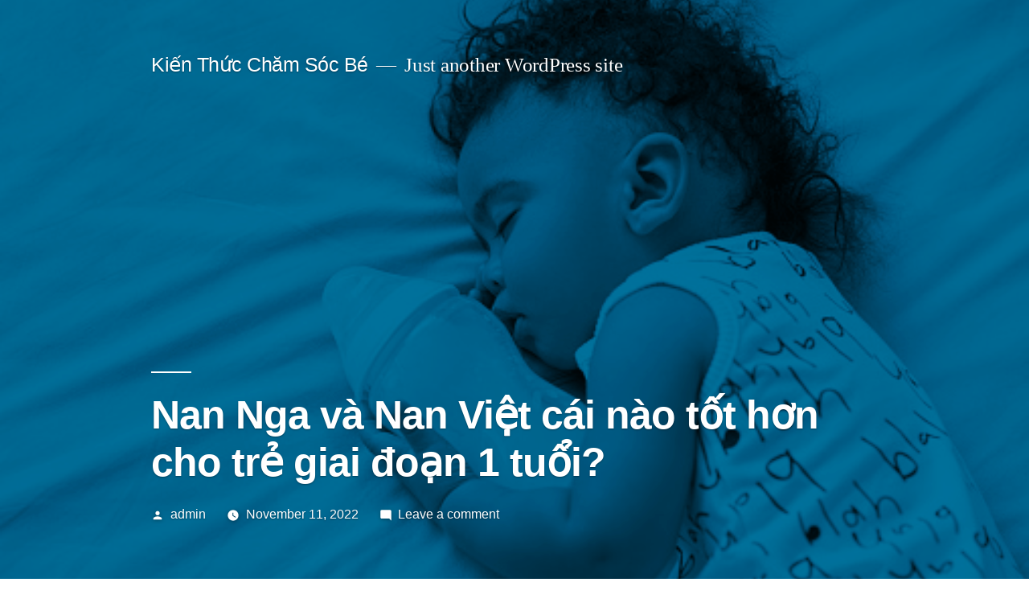

--- FILE ---
content_type: text/html; charset=UTF-8
request_url: https://kienthuchamsocbe.vn/2022/11/11/nan-nga-va-nan-viet-cai-nao-tot-hon-cho-tre-giai-doan-1-tuoi/
body_size: 12320
content:
<!doctype html>
<html lang="en-US">
<head>
	<meta charset="UTF-8" />
	<meta name="viewport" content="width=device-width, initial-scale=1" />
	<link rel="profile" href="https://gmpg.org/xfn/11" />
	<meta name='robots' content='index, follow, max-image-preview:large, max-snippet:-1, max-video-preview:-1' />

	<!-- This site is optimized with the Yoast SEO plugin v19.3 - https://yoast.com/wordpress/plugins/seo/ -->
	<title>Nan Nga và Nan Việt cái nào tốt hơn cho trẻ giai đoạn 1 tuổi? - Kiến Thức Chăm Sóc Bé</title>
	<link rel="canonical" href="https://kienthuchamsocbe.vn/2022/11/11/nan-nga-va-nan-viet-cai-nao-tot-hon-cho-tre-giai-doan-1-tuoi/" />
	<meta property="og:locale" content="en_US" />
	<meta property="og:type" content="article" />
	<meta property="og:title" content="Nan Nga và Nan Việt cái nào tốt hơn cho trẻ giai đoạn 1 tuổi? - Kiến Thức Chăm Sóc Bé" />
	<meta property="og:description" content="1 tuổi là thời điểm bé có nhiều thay đổi kèm theo đó là một chế độ dinh dưỡng phù hợp. Vậy Nan Nga và Nan Việt cái nào tốt hơn cho trẻ 1 tuổi? Tìm hiểu ngay nhé! Dinh dưỡng cần thiết cho trẻ 1 tuổi Sinh con, nuôi con là niềm hạnh phúc &hellip; Continue reading &quot;Nan Nga và Nan Việt cái nào tốt hơn cho trẻ giai đoạn 1 tuổi?&quot;" />
	<meta property="og:url" content="https://kienthuchamsocbe.vn/2022/11/11/nan-nga-va-nan-viet-cai-nao-tot-hon-cho-tre-giai-doan-1-tuoi/" />
	<meta property="og:site_name" content="Kiến Thức Chăm Sóc Bé" />
	<meta property="article:published_time" content="2022-11-11T16:37:19+00:00" />
	<meta property="article:modified_time" content="2022-11-11T16:37:20+00:00" />
	<meta property="og:image" content="https://kienthuchamsocbe.vn/wp-content/uploads/2022/11/istockphoto-1265441348-170667a.jpg" />
	<meta property="og:image:width" content="508" />
	<meta property="og:image:height" content="339" />
	<meta property="og:image:type" content="image/jpeg" />
	<meta name="author" content="admin" />
	<meta name="twitter:card" content="summary_large_image" />
	<meta name="twitter:label1" content="Written by" />
	<meta name="twitter:data1" content="admin" />
	<meta name="twitter:label2" content="Est. reading time" />
	<meta name="twitter:data2" content="4 minutes" />
	<script type="application/ld+json" class="yoast-schema-graph">{"@context":"https://schema.org","@graph":[{"@type":"WebSite","@id":"https://kienthuchamsocbe.vn/#website","url":"https://kienthuchamsocbe.vn/","name":"Kiến Thức Chăm Sóc Bé","description":"Just another WordPress site","potentialAction":[{"@type":"SearchAction","target":{"@type":"EntryPoint","urlTemplate":"https://kienthuchamsocbe.vn/?s={search_term_string}"},"query-input":"required name=search_term_string"}],"inLanguage":"en-US"},{"@type":"ImageObject","inLanguage":"en-US","@id":"https://kienthuchamsocbe.vn/2022/11/11/nan-nga-va-nan-viet-cai-nao-tot-hon-cho-tre-giai-doan-1-tuoi/#primaryimage","url":"https://kienthuchamsocbe.vn/wp-content/uploads/2022/11/istockphoto-1265441348-170667a.jpg","contentUrl":"https://kienthuchamsocbe.vn/wp-content/uploads/2022/11/istockphoto-1265441348-170667a.jpg","width":508,"height":339,"caption":"Shot of an adorable baby boy sleeping with his bottle of milk on the bed at home"},{"@type":"WebPage","@id":"https://kienthuchamsocbe.vn/2022/11/11/nan-nga-va-nan-viet-cai-nao-tot-hon-cho-tre-giai-doan-1-tuoi/","url":"https://kienthuchamsocbe.vn/2022/11/11/nan-nga-va-nan-viet-cai-nao-tot-hon-cho-tre-giai-doan-1-tuoi/","name":"Nan Nga và Nan Việt cái nào tốt hơn cho trẻ giai đoạn 1 tuổi? - Kiến Thức Chăm Sóc Bé","isPartOf":{"@id":"https://kienthuchamsocbe.vn/#website"},"primaryImageOfPage":{"@id":"https://kienthuchamsocbe.vn/2022/11/11/nan-nga-va-nan-viet-cai-nao-tot-hon-cho-tre-giai-doan-1-tuoi/#primaryimage"},"datePublished":"2022-11-11T16:37:19+00:00","dateModified":"2022-11-11T16:37:20+00:00","author":{"@id":"https://kienthuchamsocbe.vn/#/schema/person/2b17cfeb930176a45eba3b7c01e6f881"},"breadcrumb":{"@id":"https://kienthuchamsocbe.vn/2022/11/11/nan-nga-va-nan-viet-cai-nao-tot-hon-cho-tre-giai-doan-1-tuoi/#breadcrumb"},"inLanguage":"en-US","potentialAction":[{"@type":"ReadAction","target":["https://kienthuchamsocbe.vn/2022/11/11/nan-nga-va-nan-viet-cai-nao-tot-hon-cho-tre-giai-doan-1-tuoi/"]}]},{"@type":"BreadcrumbList","@id":"https://kienthuchamsocbe.vn/2022/11/11/nan-nga-va-nan-viet-cai-nao-tot-hon-cho-tre-giai-doan-1-tuoi/#breadcrumb","itemListElement":[{"@type":"ListItem","position":1,"name":"Home","item":"https://kienthuchamsocbe.vn/"},{"@type":"ListItem","position":2,"name":"Nan Nga và Nan Việt cái nào tốt hơn cho trẻ giai đoạn 1 tuổi?"}]},{"@type":"Person","@id":"https://kienthuchamsocbe.vn/#/schema/person/2b17cfeb930176a45eba3b7c01e6f881","name":"admin","image":{"@type":"ImageObject","inLanguage":"en-US","@id":"https://kienthuchamsocbe.vn/#/schema/person/image/","url":"https://secure.gravatar.com/avatar/8b6bd57dc5fac38c3106b909c3b06f08?s=96&d=mm&r=g","contentUrl":"https://secure.gravatar.com/avatar/8b6bd57dc5fac38c3106b909c3b06f08?s=96&d=mm&r=g","caption":"admin"},"sameAs":["https://kienthuchamsocbe.vn"],"url":"https://kienthuchamsocbe.vn/author/fbr71283/"}]}</script>
	<!-- / Yoast SEO plugin. -->


<link rel='dns-prefetch' href='//s.w.org' />
<link rel="alternate" type="application/rss+xml" title="Kiến Thức Chăm Sóc Bé &raquo; Feed" href="https://kienthuchamsocbe.vn/feed/" />
<link rel="alternate" type="application/rss+xml" title="Kiến Thức Chăm Sóc Bé &raquo; Comments Feed" href="https://kienthuchamsocbe.vn/comments/feed/" />
<link rel="alternate" type="application/rss+xml" title="Kiến Thức Chăm Sóc Bé &raquo; Nan Nga và Nan Việt cái nào tốt hơn cho trẻ giai đoạn 1 tuổi? Comments Feed" href="https://kienthuchamsocbe.vn/2022/11/11/nan-nga-va-nan-viet-cai-nao-tot-hon-cho-tre-giai-doan-1-tuoi/feed/" />
<script>
window._wpemojiSettings = {"baseUrl":"https:\/\/s.w.org\/images\/core\/emoji\/14.0.0\/72x72\/","ext":".png","svgUrl":"https:\/\/s.w.org\/images\/core\/emoji\/14.0.0\/svg\/","svgExt":".svg","source":{"concatemoji":"https:\/\/kienthuchamsocbe.vn\/wp-includes\/js\/wp-emoji-release.min.js?ver=6.0.11"}};
/*! This file is auto-generated */
!function(e,a,t){var n,r,o,i=a.createElement("canvas"),p=i.getContext&&i.getContext("2d");function s(e,t){var a=String.fromCharCode,e=(p.clearRect(0,0,i.width,i.height),p.fillText(a.apply(this,e),0,0),i.toDataURL());return p.clearRect(0,0,i.width,i.height),p.fillText(a.apply(this,t),0,0),e===i.toDataURL()}function c(e){var t=a.createElement("script");t.src=e,t.defer=t.type="text/javascript",a.getElementsByTagName("head")[0].appendChild(t)}for(o=Array("flag","emoji"),t.supports={everything:!0,everythingExceptFlag:!0},r=0;r<o.length;r++)t.supports[o[r]]=function(e){if(!p||!p.fillText)return!1;switch(p.textBaseline="top",p.font="600 32px Arial",e){case"flag":return s([127987,65039,8205,9895,65039],[127987,65039,8203,9895,65039])?!1:!s([55356,56826,55356,56819],[55356,56826,8203,55356,56819])&&!s([55356,57332,56128,56423,56128,56418,56128,56421,56128,56430,56128,56423,56128,56447],[55356,57332,8203,56128,56423,8203,56128,56418,8203,56128,56421,8203,56128,56430,8203,56128,56423,8203,56128,56447]);case"emoji":return!s([129777,127995,8205,129778,127999],[129777,127995,8203,129778,127999])}return!1}(o[r]),t.supports.everything=t.supports.everything&&t.supports[o[r]],"flag"!==o[r]&&(t.supports.everythingExceptFlag=t.supports.everythingExceptFlag&&t.supports[o[r]]);t.supports.everythingExceptFlag=t.supports.everythingExceptFlag&&!t.supports.flag,t.DOMReady=!1,t.readyCallback=function(){t.DOMReady=!0},t.supports.everything||(n=function(){t.readyCallback()},a.addEventListener?(a.addEventListener("DOMContentLoaded",n,!1),e.addEventListener("load",n,!1)):(e.attachEvent("onload",n),a.attachEvent("onreadystatechange",function(){"complete"===a.readyState&&t.readyCallback()})),(e=t.source||{}).concatemoji?c(e.concatemoji):e.wpemoji&&e.twemoji&&(c(e.twemoji),c(e.wpemoji)))}(window,document,window._wpemojiSettings);
</script>
<style>
img.wp-smiley,
img.emoji {
	display: inline !important;
	border: none !important;
	box-shadow: none !important;
	height: 1em !important;
	width: 1em !important;
	margin: 0 0.07em !important;
	vertical-align: -0.1em !important;
	background: none !important;
	padding: 0 !important;
}
</style>
	<link rel='stylesheet' id='wp-block-library-css'  href='https://kienthuchamsocbe.vn/wp-includes/css/dist/block-library/style.min.css?ver=6.0.11' media='all' />
<style id='wp-block-library-theme-inline-css'>
.wp-block-audio figcaption{color:#555;font-size:13px;text-align:center}.is-dark-theme .wp-block-audio figcaption{color:hsla(0,0%,100%,.65)}.wp-block-code{border:1px solid #ccc;border-radius:4px;font-family:Menlo,Consolas,monaco,monospace;padding:.8em 1em}.wp-block-embed figcaption{color:#555;font-size:13px;text-align:center}.is-dark-theme .wp-block-embed figcaption{color:hsla(0,0%,100%,.65)}.blocks-gallery-caption{color:#555;font-size:13px;text-align:center}.is-dark-theme .blocks-gallery-caption{color:hsla(0,0%,100%,.65)}.wp-block-image figcaption{color:#555;font-size:13px;text-align:center}.is-dark-theme .wp-block-image figcaption{color:hsla(0,0%,100%,.65)}.wp-block-pullquote{border-top:4px solid;border-bottom:4px solid;margin-bottom:1.75em;color:currentColor}.wp-block-pullquote__citation,.wp-block-pullquote cite,.wp-block-pullquote footer{color:currentColor;text-transform:uppercase;font-size:.8125em;font-style:normal}.wp-block-quote{border-left:.25em solid;margin:0 0 1.75em;padding-left:1em}.wp-block-quote cite,.wp-block-quote footer{color:currentColor;font-size:.8125em;position:relative;font-style:normal}.wp-block-quote.has-text-align-right{border-left:none;border-right:.25em solid;padding-left:0;padding-right:1em}.wp-block-quote.has-text-align-center{border:none;padding-left:0}.wp-block-quote.is-large,.wp-block-quote.is-style-large,.wp-block-quote.is-style-plain{border:none}.wp-block-search .wp-block-search__label{font-weight:700}:where(.wp-block-group.has-background){padding:1.25em 2.375em}.wp-block-separator.has-css-opacity{opacity:.4}.wp-block-separator{border:none;border-bottom:2px solid;margin-left:auto;margin-right:auto}.wp-block-separator.has-alpha-channel-opacity{opacity:1}.wp-block-separator:not(.is-style-wide):not(.is-style-dots){width:100px}.wp-block-separator.has-background:not(.is-style-dots){border-bottom:none;height:1px}.wp-block-separator.has-background:not(.is-style-wide):not(.is-style-dots){height:2px}.wp-block-table thead{border-bottom:3px solid}.wp-block-table tfoot{border-top:3px solid}.wp-block-table td,.wp-block-table th{padding:.5em;border:1px solid;word-break:normal}.wp-block-table figcaption{color:#555;font-size:13px;text-align:center}.is-dark-theme .wp-block-table figcaption{color:hsla(0,0%,100%,.65)}.wp-block-video figcaption{color:#555;font-size:13px;text-align:center}.is-dark-theme .wp-block-video figcaption{color:hsla(0,0%,100%,.65)}.wp-block-template-part.has-background{padding:1.25em 2.375em;margin-top:0;margin-bottom:0}
</style>
<style id='global-styles-inline-css'>
body{--wp--preset--color--black: #000000;--wp--preset--color--cyan-bluish-gray: #abb8c3;--wp--preset--color--white: #FFF;--wp--preset--color--pale-pink: #f78da7;--wp--preset--color--vivid-red: #cf2e2e;--wp--preset--color--luminous-vivid-orange: #ff6900;--wp--preset--color--luminous-vivid-amber: #fcb900;--wp--preset--color--light-green-cyan: #7bdcb5;--wp--preset--color--vivid-green-cyan: #00d084;--wp--preset--color--pale-cyan-blue: #8ed1fc;--wp--preset--color--vivid-cyan-blue: #0693e3;--wp--preset--color--vivid-purple: #9b51e0;--wp--preset--color--primary: #0073a8;--wp--preset--color--secondary: #005075;--wp--preset--color--dark-gray: #111;--wp--preset--color--light-gray: #767676;--wp--preset--gradient--vivid-cyan-blue-to-vivid-purple: linear-gradient(135deg,rgba(6,147,227,1) 0%,rgb(155,81,224) 100%);--wp--preset--gradient--light-green-cyan-to-vivid-green-cyan: linear-gradient(135deg,rgb(122,220,180) 0%,rgb(0,208,130) 100%);--wp--preset--gradient--luminous-vivid-amber-to-luminous-vivid-orange: linear-gradient(135deg,rgba(252,185,0,1) 0%,rgba(255,105,0,1) 100%);--wp--preset--gradient--luminous-vivid-orange-to-vivid-red: linear-gradient(135deg,rgba(255,105,0,1) 0%,rgb(207,46,46) 100%);--wp--preset--gradient--very-light-gray-to-cyan-bluish-gray: linear-gradient(135deg,rgb(238,238,238) 0%,rgb(169,184,195) 100%);--wp--preset--gradient--cool-to-warm-spectrum: linear-gradient(135deg,rgb(74,234,220) 0%,rgb(151,120,209) 20%,rgb(207,42,186) 40%,rgb(238,44,130) 60%,rgb(251,105,98) 80%,rgb(254,248,76) 100%);--wp--preset--gradient--blush-light-purple: linear-gradient(135deg,rgb(255,206,236) 0%,rgb(152,150,240) 100%);--wp--preset--gradient--blush-bordeaux: linear-gradient(135deg,rgb(254,205,165) 0%,rgb(254,45,45) 50%,rgb(107,0,62) 100%);--wp--preset--gradient--luminous-dusk: linear-gradient(135deg,rgb(255,203,112) 0%,rgb(199,81,192) 50%,rgb(65,88,208) 100%);--wp--preset--gradient--pale-ocean: linear-gradient(135deg,rgb(255,245,203) 0%,rgb(182,227,212) 50%,rgb(51,167,181) 100%);--wp--preset--gradient--electric-grass: linear-gradient(135deg,rgb(202,248,128) 0%,rgb(113,206,126) 100%);--wp--preset--gradient--midnight: linear-gradient(135deg,rgb(2,3,129) 0%,rgb(40,116,252) 100%);--wp--preset--duotone--dark-grayscale: url('#wp-duotone-dark-grayscale');--wp--preset--duotone--grayscale: url('#wp-duotone-grayscale');--wp--preset--duotone--purple-yellow: url('#wp-duotone-purple-yellow');--wp--preset--duotone--blue-red: url('#wp-duotone-blue-red');--wp--preset--duotone--midnight: url('#wp-duotone-midnight');--wp--preset--duotone--magenta-yellow: url('#wp-duotone-magenta-yellow');--wp--preset--duotone--purple-green: url('#wp-duotone-purple-green');--wp--preset--duotone--blue-orange: url('#wp-duotone-blue-orange');--wp--preset--font-size--small: 19.5px;--wp--preset--font-size--medium: 20px;--wp--preset--font-size--large: 36.5px;--wp--preset--font-size--x-large: 42px;--wp--preset--font-size--normal: 22px;--wp--preset--font-size--huge: 49.5px;}.has-black-color{color: var(--wp--preset--color--black) !important;}.has-cyan-bluish-gray-color{color: var(--wp--preset--color--cyan-bluish-gray) !important;}.has-white-color{color: var(--wp--preset--color--white) !important;}.has-pale-pink-color{color: var(--wp--preset--color--pale-pink) !important;}.has-vivid-red-color{color: var(--wp--preset--color--vivid-red) !important;}.has-luminous-vivid-orange-color{color: var(--wp--preset--color--luminous-vivid-orange) !important;}.has-luminous-vivid-amber-color{color: var(--wp--preset--color--luminous-vivid-amber) !important;}.has-light-green-cyan-color{color: var(--wp--preset--color--light-green-cyan) !important;}.has-vivid-green-cyan-color{color: var(--wp--preset--color--vivid-green-cyan) !important;}.has-pale-cyan-blue-color{color: var(--wp--preset--color--pale-cyan-blue) !important;}.has-vivid-cyan-blue-color{color: var(--wp--preset--color--vivid-cyan-blue) !important;}.has-vivid-purple-color{color: var(--wp--preset--color--vivid-purple) !important;}.has-black-background-color{background-color: var(--wp--preset--color--black) !important;}.has-cyan-bluish-gray-background-color{background-color: var(--wp--preset--color--cyan-bluish-gray) !important;}.has-white-background-color{background-color: var(--wp--preset--color--white) !important;}.has-pale-pink-background-color{background-color: var(--wp--preset--color--pale-pink) !important;}.has-vivid-red-background-color{background-color: var(--wp--preset--color--vivid-red) !important;}.has-luminous-vivid-orange-background-color{background-color: var(--wp--preset--color--luminous-vivid-orange) !important;}.has-luminous-vivid-amber-background-color{background-color: var(--wp--preset--color--luminous-vivid-amber) !important;}.has-light-green-cyan-background-color{background-color: var(--wp--preset--color--light-green-cyan) !important;}.has-vivid-green-cyan-background-color{background-color: var(--wp--preset--color--vivid-green-cyan) !important;}.has-pale-cyan-blue-background-color{background-color: var(--wp--preset--color--pale-cyan-blue) !important;}.has-vivid-cyan-blue-background-color{background-color: var(--wp--preset--color--vivid-cyan-blue) !important;}.has-vivid-purple-background-color{background-color: var(--wp--preset--color--vivid-purple) !important;}.has-black-border-color{border-color: var(--wp--preset--color--black) !important;}.has-cyan-bluish-gray-border-color{border-color: var(--wp--preset--color--cyan-bluish-gray) !important;}.has-white-border-color{border-color: var(--wp--preset--color--white) !important;}.has-pale-pink-border-color{border-color: var(--wp--preset--color--pale-pink) !important;}.has-vivid-red-border-color{border-color: var(--wp--preset--color--vivid-red) !important;}.has-luminous-vivid-orange-border-color{border-color: var(--wp--preset--color--luminous-vivid-orange) !important;}.has-luminous-vivid-amber-border-color{border-color: var(--wp--preset--color--luminous-vivid-amber) !important;}.has-light-green-cyan-border-color{border-color: var(--wp--preset--color--light-green-cyan) !important;}.has-vivid-green-cyan-border-color{border-color: var(--wp--preset--color--vivid-green-cyan) !important;}.has-pale-cyan-blue-border-color{border-color: var(--wp--preset--color--pale-cyan-blue) !important;}.has-vivid-cyan-blue-border-color{border-color: var(--wp--preset--color--vivid-cyan-blue) !important;}.has-vivid-purple-border-color{border-color: var(--wp--preset--color--vivid-purple) !important;}.has-vivid-cyan-blue-to-vivid-purple-gradient-background{background: var(--wp--preset--gradient--vivid-cyan-blue-to-vivid-purple) !important;}.has-light-green-cyan-to-vivid-green-cyan-gradient-background{background: var(--wp--preset--gradient--light-green-cyan-to-vivid-green-cyan) !important;}.has-luminous-vivid-amber-to-luminous-vivid-orange-gradient-background{background: var(--wp--preset--gradient--luminous-vivid-amber-to-luminous-vivid-orange) !important;}.has-luminous-vivid-orange-to-vivid-red-gradient-background{background: var(--wp--preset--gradient--luminous-vivid-orange-to-vivid-red) !important;}.has-very-light-gray-to-cyan-bluish-gray-gradient-background{background: var(--wp--preset--gradient--very-light-gray-to-cyan-bluish-gray) !important;}.has-cool-to-warm-spectrum-gradient-background{background: var(--wp--preset--gradient--cool-to-warm-spectrum) !important;}.has-blush-light-purple-gradient-background{background: var(--wp--preset--gradient--blush-light-purple) !important;}.has-blush-bordeaux-gradient-background{background: var(--wp--preset--gradient--blush-bordeaux) !important;}.has-luminous-dusk-gradient-background{background: var(--wp--preset--gradient--luminous-dusk) !important;}.has-pale-ocean-gradient-background{background: var(--wp--preset--gradient--pale-ocean) !important;}.has-electric-grass-gradient-background{background: var(--wp--preset--gradient--electric-grass) !important;}.has-midnight-gradient-background{background: var(--wp--preset--gradient--midnight) !important;}.has-small-font-size{font-size: var(--wp--preset--font-size--small) !important;}.has-medium-font-size{font-size: var(--wp--preset--font-size--medium) !important;}.has-large-font-size{font-size: var(--wp--preset--font-size--large) !important;}.has-x-large-font-size{font-size: var(--wp--preset--font-size--x-large) !important;}
</style>
<link rel='stylesheet' id='twentynineteen-style-css'  href='https://kienthuchamsocbe.vn/wp-content/themes/twentynineteen/style.css?ver=2.3' media='all' />
<link rel='stylesheet' id='twentynineteen-print-style-css'  href='https://kienthuchamsocbe.vn/wp-content/themes/twentynineteen/print.css?ver=2.3' media='print' />
<link rel="https://api.w.org/" href="https://kienthuchamsocbe.vn/wp-json/" /><link rel="alternate" type="application/json" href="https://kienthuchamsocbe.vn/wp-json/wp/v2/posts/1962" /><link rel="EditURI" type="application/rsd+xml" title="RSD" href="https://kienthuchamsocbe.vn/xmlrpc.php?rsd" />
<link rel="wlwmanifest" type="application/wlwmanifest+xml" href="https://kienthuchamsocbe.vn/wp-includes/wlwmanifest.xml" /> 
<meta name="generator" content="WordPress 6.0.11" />
<link rel='shortlink' href='https://kienthuchamsocbe.vn/?p=1962' />
<link rel="alternate" type="application/json+oembed" href="https://kienthuchamsocbe.vn/wp-json/oembed/1.0/embed?url=https%3A%2F%2Fkienthuchamsocbe.vn%2F2022%2F11%2F11%2Fnan-nga-va-nan-viet-cai-nao-tot-hon-cho-tre-giai-doan-1-tuoi%2F" />
<link rel="alternate" type="text/xml+oembed" href="https://kienthuchamsocbe.vn/wp-json/oembed/1.0/embed?url=https%3A%2F%2Fkienthuchamsocbe.vn%2F2022%2F11%2F11%2Fnan-nga-va-nan-viet-cai-nao-tot-hon-cho-tre-giai-doan-1-tuoi%2F&#038;format=xml" />
<link rel="pingback" href="https://kienthuchamsocbe.vn/xmlrpc.php"></head>

<body class="post-template-default single single-post postid-1962 single-format-standard wp-embed-responsive singular image-filters-enabled">
<svg xmlns="http://www.w3.org/2000/svg" viewBox="0 0 0 0" width="0" height="0" focusable="false" role="none" style="visibility: hidden; position: absolute; left: -9999px; overflow: hidden;" ><defs><filter id="wp-duotone-dark-grayscale"><feColorMatrix color-interpolation-filters="sRGB" type="matrix" values=" .299 .587 .114 0 0 .299 .587 .114 0 0 .299 .587 .114 0 0 .299 .587 .114 0 0 " /><feComponentTransfer color-interpolation-filters="sRGB" ><feFuncR type="table" tableValues="0 0.49803921568627" /><feFuncG type="table" tableValues="0 0.49803921568627" /><feFuncB type="table" tableValues="0 0.49803921568627" /><feFuncA type="table" tableValues="1 1" /></feComponentTransfer><feComposite in2="SourceGraphic" operator="in" /></filter></defs></svg><svg xmlns="http://www.w3.org/2000/svg" viewBox="0 0 0 0" width="0" height="0" focusable="false" role="none" style="visibility: hidden; position: absolute; left: -9999px; overflow: hidden;" ><defs><filter id="wp-duotone-grayscale"><feColorMatrix color-interpolation-filters="sRGB" type="matrix" values=" .299 .587 .114 0 0 .299 .587 .114 0 0 .299 .587 .114 0 0 .299 .587 .114 0 0 " /><feComponentTransfer color-interpolation-filters="sRGB" ><feFuncR type="table" tableValues="0 1" /><feFuncG type="table" tableValues="0 1" /><feFuncB type="table" tableValues="0 1" /><feFuncA type="table" tableValues="1 1" /></feComponentTransfer><feComposite in2="SourceGraphic" operator="in" /></filter></defs></svg><svg xmlns="http://www.w3.org/2000/svg" viewBox="0 0 0 0" width="0" height="0" focusable="false" role="none" style="visibility: hidden; position: absolute; left: -9999px; overflow: hidden;" ><defs><filter id="wp-duotone-purple-yellow"><feColorMatrix color-interpolation-filters="sRGB" type="matrix" values=" .299 .587 .114 0 0 .299 .587 .114 0 0 .299 .587 .114 0 0 .299 .587 .114 0 0 " /><feComponentTransfer color-interpolation-filters="sRGB" ><feFuncR type="table" tableValues="0.54901960784314 0.98823529411765" /><feFuncG type="table" tableValues="0 1" /><feFuncB type="table" tableValues="0.71764705882353 0.25490196078431" /><feFuncA type="table" tableValues="1 1" /></feComponentTransfer><feComposite in2="SourceGraphic" operator="in" /></filter></defs></svg><svg xmlns="http://www.w3.org/2000/svg" viewBox="0 0 0 0" width="0" height="0" focusable="false" role="none" style="visibility: hidden; position: absolute; left: -9999px; overflow: hidden;" ><defs><filter id="wp-duotone-blue-red"><feColorMatrix color-interpolation-filters="sRGB" type="matrix" values=" .299 .587 .114 0 0 .299 .587 .114 0 0 .299 .587 .114 0 0 .299 .587 .114 0 0 " /><feComponentTransfer color-interpolation-filters="sRGB" ><feFuncR type="table" tableValues="0 1" /><feFuncG type="table" tableValues="0 0.27843137254902" /><feFuncB type="table" tableValues="0.5921568627451 0.27843137254902" /><feFuncA type="table" tableValues="1 1" /></feComponentTransfer><feComposite in2="SourceGraphic" operator="in" /></filter></defs></svg><svg xmlns="http://www.w3.org/2000/svg" viewBox="0 0 0 0" width="0" height="0" focusable="false" role="none" style="visibility: hidden; position: absolute; left: -9999px; overflow: hidden;" ><defs><filter id="wp-duotone-midnight"><feColorMatrix color-interpolation-filters="sRGB" type="matrix" values=" .299 .587 .114 0 0 .299 .587 .114 0 0 .299 .587 .114 0 0 .299 .587 .114 0 0 " /><feComponentTransfer color-interpolation-filters="sRGB" ><feFuncR type="table" tableValues="0 0" /><feFuncG type="table" tableValues="0 0.64705882352941" /><feFuncB type="table" tableValues="0 1" /><feFuncA type="table" tableValues="1 1" /></feComponentTransfer><feComposite in2="SourceGraphic" operator="in" /></filter></defs></svg><svg xmlns="http://www.w3.org/2000/svg" viewBox="0 0 0 0" width="0" height="0" focusable="false" role="none" style="visibility: hidden; position: absolute; left: -9999px; overflow: hidden;" ><defs><filter id="wp-duotone-magenta-yellow"><feColorMatrix color-interpolation-filters="sRGB" type="matrix" values=" .299 .587 .114 0 0 .299 .587 .114 0 0 .299 .587 .114 0 0 .299 .587 .114 0 0 " /><feComponentTransfer color-interpolation-filters="sRGB" ><feFuncR type="table" tableValues="0.78039215686275 1" /><feFuncG type="table" tableValues="0 0.94901960784314" /><feFuncB type="table" tableValues="0.35294117647059 0.47058823529412" /><feFuncA type="table" tableValues="1 1" /></feComponentTransfer><feComposite in2="SourceGraphic" operator="in" /></filter></defs></svg><svg xmlns="http://www.w3.org/2000/svg" viewBox="0 0 0 0" width="0" height="0" focusable="false" role="none" style="visibility: hidden; position: absolute; left: -9999px; overflow: hidden;" ><defs><filter id="wp-duotone-purple-green"><feColorMatrix color-interpolation-filters="sRGB" type="matrix" values=" .299 .587 .114 0 0 .299 .587 .114 0 0 .299 .587 .114 0 0 .299 .587 .114 0 0 " /><feComponentTransfer color-interpolation-filters="sRGB" ><feFuncR type="table" tableValues="0.65098039215686 0.40392156862745" /><feFuncG type="table" tableValues="0 1" /><feFuncB type="table" tableValues="0.44705882352941 0.4" /><feFuncA type="table" tableValues="1 1" /></feComponentTransfer><feComposite in2="SourceGraphic" operator="in" /></filter></defs></svg><svg xmlns="http://www.w3.org/2000/svg" viewBox="0 0 0 0" width="0" height="0" focusable="false" role="none" style="visibility: hidden; position: absolute; left: -9999px; overflow: hidden;" ><defs><filter id="wp-duotone-blue-orange"><feColorMatrix color-interpolation-filters="sRGB" type="matrix" values=" .299 .587 .114 0 0 .299 .587 .114 0 0 .299 .587 .114 0 0 .299 .587 .114 0 0 " /><feComponentTransfer color-interpolation-filters="sRGB" ><feFuncR type="table" tableValues="0.098039215686275 1" /><feFuncG type="table" tableValues="0 0.66274509803922" /><feFuncB type="table" tableValues="0.84705882352941 0.41960784313725" /><feFuncA type="table" tableValues="1 1" /></feComponentTransfer><feComposite in2="SourceGraphic" operator="in" /></filter></defs></svg><div id="page" class="site">
	<a class="skip-link screen-reader-text" href="#content">Skip to content</a>

		<header id="masthead" class="site-header featured-image">

			<div class="site-branding-container">
				<div class="site-branding">

								<p class="site-title"><a href="https://kienthuchamsocbe.vn/" rel="home">Kiến Thức Chăm Sóc Bé</a></p>
			
				<p class="site-description">
				Just another WordPress site			</p>
			</div><!-- .site-branding -->
			</div><!-- .site-branding-container -->

							<div class="site-featured-image">
					
			<figure class="post-thumbnail">
				<img width="508" height="339" src="https://kienthuchamsocbe.vn/wp-content/uploads/2022/11/istockphoto-1265441348-170667a.jpg" class="attachment-post-thumbnail size-post-thumbnail wp-post-image" alt="Nan Nga và Nan Việt cái nào tốt hơn cho trẻ giai đoạn 1 tuổi?" loading="lazy" srcset="https://kienthuchamsocbe.vn/wp-content/uploads/2022/11/istockphoto-1265441348-170667a.jpg 508w, https://kienthuchamsocbe.vn/wp-content/uploads/2022/11/istockphoto-1265441348-170667a-300x200.jpg 300w" sizes="(max-width: 508px) 100vw, 508px" />			</figure><!-- .post-thumbnail -->

								<div class="entry-header">
						
<h1 class="entry-title">Nan Nga và Nan Việt cái nào tốt hơn cho trẻ giai đoạn 1 tuổi?</h1>
<div class="entry-meta">
	<span class="byline"><svg class="svg-icon" width="16" height="16" aria-hidden="true" role="img" focusable="false" viewBox="0 0 24 24" version="1.1" xmlns="http://www.w3.org/2000/svg" xmlns:xlink="http://www.w3.org/1999/xlink"><path d="M12 12c2.21 0 4-1.79 4-4s-1.79-4-4-4-4 1.79-4 4 1.79 4 4 4zm0 2c-2.67 0-8 1.34-8 4v2h16v-2c0-2.66-5.33-4-8-4z"></path><path d="M0 0h24v24H0z" fill="none"></path></svg><span class="screen-reader-text">Posted by</span><span class="author vcard"><a class="url fn n" href="https://kienthuchamsocbe.vn/author/fbr71283/">admin</a></span></span>	<span class="posted-on"><svg class="svg-icon" width="16" height="16" aria-hidden="true" role="img" focusable="false" xmlns="http://www.w3.org/2000/svg" viewBox="0 0 24 24"><defs><path id="a" d="M0 0h24v24H0V0z"></path></defs><clipPath id="b"><use xlink:href="#a" overflow="visible"></use></clipPath><path clip-path="url(#b)" d="M12 2C6.5 2 2 6.5 2 12s4.5 10 10 10 10-4.5 10-10S17.5 2 12 2zm4.2 14.2L11 13V7h1.5v5.2l4.5 2.7-.8 1.3z"></path></svg><a href="https://kienthuchamsocbe.vn/2022/11/11/nan-nga-va-nan-viet-cai-nao-tot-hon-cho-tre-giai-doan-1-tuoi/" rel="bookmark"><time class="entry-date published" datetime="2022-11-11T23:37:19+07:00">November 11, 2022</time><time class="updated" datetime="2022-11-11T23:37:20+07:00">November 11, 2022</time></a></span>	<span class="comment-count">
				<span class="comments-link"><svg class="svg-icon" width="16" height="16" aria-hidden="true" role="img" focusable="false" viewBox="0 0 24 24" version="1.1" xmlns="http://www.w3.org/2000/svg" xmlns:xlink="http://www.w3.org/1999/xlink"><path d="M21.99 4c0-1.1-.89-2-1.99-2H4c-1.1 0-2 .9-2 2v12c0 1.1.9 2 2 2h14l4 4-.01-18z"></path><path d="M0 0h24v24H0z" fill="none"></path></svg><a href="https://kienthuchamsocbe.vn/2022/11/11/nan-nga-va-nan-viet-cai-nao-tot-hon-cho-tre-giai-doan-1-tuoi/#respond">Leave a comment<span class="screen-reader-text"> on Nan Nga và Nan Việt cái nào tốt hơn cho trẻ giai đoạn 1 tuổi?</span></a></span>	</span>
	</div><!-- .entry-meta -->
					</div><!-- .entry-header -->
									</div>
					</header><!-- #masthead -->

	<div id="content" class="site-content">

	<div id="primary" class="content-area">
		<main id="main" class="site-main">

			
<article id="post-1962" class="post-1962 post type-post status-publish format-standard has-post-thumbnail hentry category-nan-nga-va-nan-viet-cai-nao-tot-hon tag-nan-nga-hay-nan-viet-tot-hon tag-nan-nga-khac-nan-viet-nhu-the-nao tag-nan-nga-va-nan-viet-cai-nao-tot-hon tag-nan-nga-va-viet tag-sua-nan-nga entry">
	
	<div class="entry-content">
		
<p><em>1 tuổi là thời điểm bé có nhiều thay đổi kèm theo đó là một chế độ dinh dưỡng phù hợp. Vậy <a href="http://medayroi.com/sua-nan-viet-nan-nga/">Nan Nga và Nan Việt cái nào tốt hơn</a> cho trẻ 1 tuổi? Tìm hiểu ngay nhé!</em></p>



<h2><strong>Dinh dưỡng cần thiết cho trẻ 1 tuổi</strong></h2>



<p>Sinh con, nuôi con là niềm hạnh phúc lớn lao, đi kèm đó là biết bao nhiêu khó khăn, vất vả. Đặc biệt, trong những năm đầu đời của trẻ, ưu tiên hàng đầu của mỗi bậc phụ huynh chính là chăm sóc trẻ một cách tốt nhất. Để phát triển toàn diện cho trẻ về cả thể chất và tinh thần, chế độ ăn cho bé 1 tuổi đóng vai trò vô cùng quan trọng. Con trẻ trở nên khỏe mạnh hơn với chế độ dinh dưỡng hợp lý.</p>



<p>Nền dinh dưỡng được cung cấp trong giai đoạn nhạy cảm từ 1-2 tuổi là yếu tố ảnh hưởng đến sự phát triển của trẻ. Ở giai đoạn trẻ được 1 tuổi, sữa vẫn là thức ăn chủ yếu dành cho trẻ. Tổng lượng sữa và nước trung bình mỗi ngày khoảng 100 đến 150 ml cho mỗi kilogram cân nặng. Theo các chuyên gia, chế độ dinh dưỡng cho trẻ 1 tuổi tốt nhất gồm 3 bữa chính, xen kẽ vào 3 – 4 cữ bú sữa mẹ. Bên cạnh đó, có thể tập cho trẻ ăn các thức ăn mềm như bún, phở, mì, nui ngoài những thức ăn quen thuộc như cháo, bột.</p>



<p>Bố mẹ chú ý trong chế độ dinh dưỡng cho trẻ 1 tuổi là cung cấp thêm trái cây, rau củ quả xay nhuyễn, dễ tiêu. Các loại thực phẩm mềm như tôm, thịt gà luộc mềm để trẻ có thể cắn và nhai. Sữa mẹ, sữa tươi cùng các chế phẩm từ sữa như phô mai rất quan trọng cho sự phát triển của trẻ 1 tuổi. Mẹ nên tập cho bé nhai rau củ trong bữa cơm gia đình vào những bữa ăn. Bên cạnh đó, để đảm bảo dinh dưỡng cho trẻ, mẹ cần đa dạng nguồn thực phẩm, thay đổi món thường xuyên, không nên lạm dụng nước hầm xương vì ăn cái sẽ tốt hơn khi chỉ uống nước.</p>


<div class="wp-block-image">
<figure class="aligncenter size-full"><img width="508" height="339" src="https://kienthuchamsocbe.vn/wp-content/uploads/2022/11/istockphoto-1265441348-170667a.jpg" alt="Nan Nga và Nan Việt cái nào tốt hơn cho trẻ giai đoạn 1 tuổi?" class="wp-image-1963" srcset="https://kienthuchamsocbe.vn/wp-content/uploads/2022/11/istockphoto-1265441348-170667a.jpg 508w, https://kienthuchamsocbe.vn/wp-content/uploads/2022/11/istockphoto-1265441348-170667a-300x200.jpg 300w" sizes="(max-width: 508px) 100vw, 508px" /></figure></div>


<h2><strong>Nan Nga hay Nan Việt tốt hơn cho bé sử dụng?</strong></h2>



<p>Như vậy bên cạnh tập cho con quen dần với các dạng thức trong quá trình ăn dặm, mẹ vẫn nên tiếp tục duy trì cho con uống sữa, có thể là sữa mẹ hoặc sữa công thức. Giữa rất nhiều loại sữa công thức đang được bày bán trên thị trường, nổi bật trong số đó có thể kể đến dòng sữa Nan Nga và sữa Nan Việt của nhà Nestle. Vì sao các mẹ lại yêu thích dòng sữa này nhiều như vậy? Giữa hai dòng sữa thì <a href="http://medayroi.com/sua-nan-viet-nan-nga/">Nan Nga hay Nan Việt tốt hơn</a>, <a href="http://medayroi.com/sua-nan-viet-nan-nga/">Nan Nga khác Nan Việt như thế nào</a>? Để giải đáp các thắc mắc trên, cùng lướt qua một số đặc điểm của hai dòng sữa này nhé.</p>



<p><strong>&#8211; Nơi sản xuất:</strong> Sữa Nan Nga được sản xuất tại Nestle Thụy Sỹ và được phân phối tại thị trường Nga còn sữa Nan Việt số 1 được sản xuất tại Nestle Hà Lan, số 2 được sản xuất tại Thuỷ Sỹ còn số 3 và số 4 được sản xuất tại Philippines và được phân phối tại thị trường Việt Nam.</p>



<p><strong>&#8211; Bao bì sản phẩm:</strong> Nan Nga in hoàn toàn bằng chữ tiếng Nga, Nan Việt là chữ tiếng Việt. Ngoài ra, dưới đấy lon in hạn sử dụng trên lon <a href="http://medayroi.com/sua-nan-viet-nan-nga/">sữa Nan Nga</a> thì nền màu xanh còn Nan Việt là nền nguyên bản hộp thiếc.</p>



<p><strong>&#8211; Thành phần dinh dưỡng:</strong> Cả 2 loại đều có điểm chung là sữa mát, rất tốt cho hệ tiêu hóa của bé, hỗ trợ cho hệ miễn dịch giúp bé tăng trưởng tốt. Sữa có mùi vị và công thức giống với sữa mẹ nên trẻ rất thích ngay từ lần dùng đầu tiên.</p>



<p>Như vậy Nan Nga và Việt chủ yếu chỉ khác nhau ở bao bì sản phẩm cũng như nơi sản xuất và phân phối. Phần quan trọng nhất là thành phần dinh dưỡng thì hai dòng sữa này tương đương nhau, chính vì thế công dụng mà sữa Nan Nga và Nan Việt mang lại cho trẻ là tương đương và tốt như nhau. Mẹ có thể hoàn toàn yên tâm chọn mua dòng <a href="http://medayroi.com/sua-nan-viet-nan-nga/">Nan Nga và Việt</a> cho bé nhà mình mà không cần phải lo lắng nhiều về chất lượng đâu nhé!</p>
	</div><!-- .entry-content -->

	<footer class="entry-footer">
		<span class="byline"><svg class="svg-icon" width="16" height="16" aria-hidden="true" role="img" focusable="false" viewBox="0 0 24 24" version="1.1" xmlns="http://www.w3.org/2000/svg" xmlns:xlink="http://www.w3.org/1999/xlink"><path d="M12 12c2.21 0 4-1.79 4-4s-1.79-4-4-4-4 1.79-4 4 1.79 4 4 4zm0 2c-2.67 0-8 1.34-8 4v2h16v-2c0-2.66-5.33-4-8-4z"></path><path d="M0 0h24v24H0z" fill="none"></path></svg><span class="screen-reader-text">Posted by</span><span class="author vcard"><a class="url fn n" href="https://kienthuchamsocbe.vn/author/fbr71283/">admin</a></span></span><span class="posted-on"><svg class="svg-icon" width="16" height="16" aria-hidden="true" role="img" focusable="false" xmlns="http://www.w3.org/2000/svg" viewBox="0 0 24 24"><defs><path id="a" d="M0 0h24v24H0V0z"></path></defs><clipPath id="b"><use xlink:href="#a" overflow="visible"></use></clipPath><path clip-path="url(#b)" d="M12 2C6.5 2 2 6.5 2 12s4.5 10 10 10 10-4.5 10-10S17.5 2 12 2zm4.2 14.2L11 13V7h1.5v5.2l4.5 2.7-.8 1.3z"></path></svg><a href="https://kienthuchamsocbe.vn/2022/11/11/nan-nga-va-nan-viet-cai-nao-tot-hon-cho-tre-giai-doan-1-tuoi/" rel="bookmark"><time class="entry-date published" datetime="2022-11-11T23:37:19+07:00">November 11, 2022</time><time class="updated" datetime="2022-11-11T23:37:20+07:00">November 11, 2022</time></a></span><span class="cat-links"><svg class="svg-icon" width="16" height="16" aria-hidden="true" role="img" focusable="false" xmlns="http://www.w3.org/2000/svg" viewBox="0 0 24 24"><path d="M10 4H4c-1.1 0-1.99.9-1.99 2L2 18c0 1.1.9 2 2 2h16c1.1 0 2-.9 2-2V8c0-1.1-.9-2-2-2h-8l-2-2z"></path><path d="M0 0h24v24H0z" fill="none"></path></svg><span class="screen-reader-text">Posted in</span><a href="https://kienthuchamsocbe.vn/category/nan-nga-va-nan-viet-cai-nao-tot-hon/" rel="category tag">nan nga và nan việt cái nào tốt hơn</a></span><span class="tags-links"><svg class="svg-icon" width="16" height="16" aria-hidden="true" role="img" focusable="false" xmlns="http://www.w3.org/2000/svg" viewBox="0 0 24 24"><path d="M21.41 11.58l-9-9C12.05 2.22 11.55 2 11 2H4c-1.1 0-2 .9-2 2v7c0 .55.22 1.05.59 1.42l9 9c.36.36.86.58 1.41.58.55 0 1.05-.22 1.41-.59l7-7c.37-.36.59-.86.59-1.41 0-.55-.23-1.06-.59-1.42zM5.5 7C4.67 7 4 6.33 4 5.5S4.67 4 5.5 4 7 4.67 7 5.5 6.33 7 5.5 7z"></path><path d="M0 0h24v24H0z" fill="none"></path></svg><span class="screen-reader-text">Tags: </span><a href="https://kienthuchamsocbe.vn/tag/nan-nga-hay-nan-viet-tot-hon/" rel="tag">nan nga hay nan việt tốt hơn</a>, <a href="https://kienthuchamsocbe.vn/tag/nan-nga-khac-nan-viet-nhu-the-nao/" rel="tag">nan nga khác nan việt như thế nào</a>, <a href="https://kienthuchamsocbe.vn/tag/nan-nga-va-nan-viet-cai-nao-tot-hon/" rel="tag">nan nga và nan việt cái nào tốt hơn</a>, <a href="https://kienthuchamsocbe.vn/tag/nan-nga-va-viet/" rel="tag">nan nga và việt</a>, <a href="https://kienthuchamsocbe.vn/tag/sua-nan-nga/" rel="tag">sữa nan nga</a></span>	</footer><!-- .entry-footer -->

				
</article><!-- #post-1962 -->

	<nav class="navigation post-navigation" aria-label="Posts">
		<h2 class="screen-reader-text">Post navigation</h2>
		<div class="nav-links"><div class="nav-previous"><a href="https://kienthuchamsocbe.vn/2022/11/11/nan-nga-khac-nan-viet-nhu-the-nao-nau-chao-ca-hoi-cho-be-an-dam/" rel="prev"><span class="meta-nav" aria-hidden="true">Previous Post</span> <span class="screen-reader-text">Previous post:</span> <br/><span class="post-title">Nan Nga khác Nan Việt như thế nào? Nấu cháo cá hồi cho bé ăn dặm</span></a></div><div class="nav-next"><a href="https://kienthuchamsocbe.vn/2022/11/11/nan-nga-va-nan-viet-cai-nao-tot-hon-cho-tre-so-sinh/" rel="next"><span class="meta-nav" aria-hidden="true">Next Post</span> <span class="screen-reader-text">Next post:</span> <br/><span class="post-title">Nan Nga và Nan Việt cái nào tốt hơn cho trẻ sơ sinh?</span></a></div></div>
	</nav>
<div id="comments" class="comments-area">
	<div class="comments-title-wrap no-responses">
		<h2 class="comments-title">
		Leave a comment		</h2><!-- .comments-title -->
			</div><!-- .comments-title-wrap -->
		<div id="respond" class="comment-respond">
		<h3 id="reply-title" class="comment-reply-title"> <small><a rel="nofollow" id="cancel-comment-reply-link" href="/2022/11/11/nan-nga-va-nan-viet-cai-nao-tot-hon-cho-tre-giai-doan-1-tuoi/#respond" style="display:none;">Cancel reply</a></small></h3><form action="https://kienthuchamsocbe.vn/wp-comments-post.php" method="post" id="commentform" class="comment-form" novalidate><p class="comment-notes"><span id="email-notes">Your email address will not be published.</span> <span class="required-field-message" aria-hidden="true">Required fields are marked <span class="required" aria-hidden="true">*</span></span></p><p class="comment-form-comment"><label for="comment">Comment <span class="required" aria-hidden="true">*</span></label> <textarea id="comment" name="comment" cols="45" rows="5" maxlength="65525" required></textarea></p><p class="comment-form-author"><label for="author">Name <span class="required" aria-hidden="true">*</span></label> <input id="author" name="author" type="text" value="" size="30" maxlength="245" required /></p>
<p class="comment-form-email"><label for="email">Email <span class="required" aria-hidden="true">*</span></label> <input id="email" name="email" type="email" value="" size="30" maxlength="100" aria-describedby="email-notes" required /></p>
<p class="comment-form-url"><label for="url">Website</label> <input id="url" name="url" type="url" value="" size="30" maxlength="200" /></p>
<p class="comment-form-cookies-consent"><input id="wp-comment-cookies-consent" name="wp-comment-cookies-consent" type="checkbox" value="yes" /> <label for="wp-comment-cookies-consent">Save my name, email, and website in this browser for the next time I comment.</label></p>
<p class="form-submit"><input name="submit" type="submit" id="submit" class="submit" value="Post Comment" /> <input type='hidden' name='comment_post_ID' value='1962' id='comment_post_ID' />
<input type='hidden' name='comment_parent' id='comment_parent' value='0' />
</p></form>	</div><!-- #respond -->
	</div><!-- #comments -->

		</main><!-- #main -->
	</div><!-- #primary -->


	</div><!-- #content -->

	<footer id="colophon" class="site-footer">
		
	<aside class="widget-area" aria-label="Footer">
							<div class="widget-column footer-widget-1">
					<section id="block-2" class="widget widget_block widget_search"><form role="search" method="get" action="https://kienthuchamsocbe.vn/" class="wp-block-search__button-outside wp-block-search__text-button wp-block-search"><label for="wp-block-search__input-1" class="wp-block-search__label">Search</label><div class="wp-block-search__inside-wrapper " ><input type="search" id="wp-block-search__input-1" class="wp-block-search__input " name="s" value="" placeholder=""  required /><button type="submit" class="wp-block-search__button  "  >Search</button></div></form></section><section id="block-3" class="widget widget_block"><div class="wp-container-1 wp-block-group"><div class="wp-block-group__inner-container"><h2>Recent Posts</h2><ul class="wp-block-latest-posts__list wp-block-latest-posts"><li><a class="wp-block-latest-posts__post-title" href="https://kienthuchamsocbe.vn/2022/12/31/doi-net-ve-sua-nan-organic-danh-cho-tre-nho/">Đôi nét về sữa nan organic dành cho trẻ nhỏ</a></li>
<li><a class="wp-block-latest-posts__post-title" href="https://kienthuchamsocbe.vn/2022/12/31/ly-do-con-khong-uong-sua-nan-supreme-1-la-gi/">Lý Do Con Không Uống Sữa Nan Supreme 1 Là Gì?</a></li>
<li><a class="wp-block-latest-posts__post-title" href="https://kienthuchamsocbe.vn/2022/12/31/luu-y-nhung-quan-niem-an-dam-sai-lam-cung-banh-gerber/">Lưu Ý Những Quan Niệm Ăn Dặm Sai Lầm Cùng Bánh Gerber</a></li>
<li><a class="wp-block-latest-posts__post-title" href="https://kienthuchamsocbe.vn/2022/12/31/sua-nan-infinipro-a2-so-1-xay-dung-nen-tang-vung-chac-cho-be/">Sữa Nan InfiniPro A2 số 1 xây dựng nền tảng vững chắc cho bé</a></li>
<li><a class="wp-block-latest-posts__post-title" href="https://kienthuchamsocbe.vn/2022/12/31/vang-sua-nestle-ptit-brasse-co-cong-dung-nhu-the-nao/">Váng sữa Nestle Ptit Brasse có công dụng như thế nào?</a></li>
</ul></div></div></section><section id="block-4" class="widget widget_block"><div class="wp-container-2 wp-block-group"><div class="wp-block-group__inner-container"><h2>Recent Comments</h2><ol class="wp-block-latest-comments"><li class="wp-block-latest-comments__comment"><article><footer class="wp-block-latest-comments__comment-meta"><a class="wp-block-latest-comments__comment-author" href="https://wordpress.org/">A WordPress Commenter</a> on <a class="wp-block-latest-comments__comment-link" href="https://kienthuchamsocbe.vn/2022/07/22/hello-world/#comment-1">Hello world!</a></footer></article></li></ol></div></div></section><section id="block-5" class="widget widget_block"><div class="wp-container-3 wp-block-group"><div class="wp-block-group__inner-container"><h2>Archives</h2><ul class=" wp-block-archives-list wp-block-archives">	<li><a href='https://kienthuchamsocbe.vn/2022/12/'>December 2022</a></li>
	<li><a href='https://kienthuchamsocbe.vn/2022/11/'>November 2022</a></li>
	<li><a href='https://kienthuchamsocbe.vn/2022/10/'>October 2022</a></li>
	<li><a href='https://kienthuchamsocbe.vn/2022/09/'>September 2022</a></li>
	<li><a href='https://kienthuchamsocbe.vn/2022/08/'>August 2022</a></li>
	<li><a href='https://kienthuchamsocbe.vn/2022/07/'>July 2022</a></li>
</ul></div></div></section><section id="block-6" class="widget widget_block"><div class="wp-container-4 wp-block-group"><div class="wp-block-group__inner-container"><h2>Categories</h2><ul class="wp-block-categories-list wp-block-categories">	<li class="cat-item cat-item-111"><a href="https://kienthuchamsocbe.vn/category/banh-an-dam-gerber/">bánh ăn dặm gerber</a>
</li>
	<li class="cat-item cat-item-202"><a href="https://kienthuchamsocbe.vn/category/banh-gerber-3/">Banh gerber</a>
</li>
	<li class="cat-item cat-item-84"><a href="https://kienthuchamsocbe.vn/category/banh-gerber/">bánh gerber</a>
</li>
	<li class="cat-item cat-item-56"><a href="https://kienthuchamsocbe.vn/category/bot-an-dam-cerelac/">bột ăn dặm cerelac</a>
</li>
	<li class="cat-item cat-item-156"><a href="https://kienthuchamsocbe.vn/category/bot-an-dam-ngot/">bột ăn dặm ngọt</a>
</li>
	<li class="cat-item cat-item-169"><a href="https://kienthuchamsocbe.vn/category/bot-man-an-dam/">bột mặn ăn dặm</a>
</li>
	<li class="cat-item cat-item-177"><a href="https://kienthuchamsocbe.vn/category/bot-ngot-cho-be-an-dam/">bột ngọt cho bé ăn dặm</a>
</li>
	<li class="cat-item cat-item-125"><a href="https://kienthuchamsocbe.vn/category/cach-pha-sua-nan/">cách pha sữa nan</a>
</li>
	<li class="cat-item cat-item-174"><a href="https://kienthuchamsocbe.vn/category/dam-a2/">đạm a2</a>
</li>
	<li class="cat-item cat-item-203"><a href="https://kienthuchamsocbe.vn/category/gerber/">gerber</a>
</li>
	<li class="cat-item cat-item-39"><a href="https://kienthuchamsocbe.vn/category/nan-cua-nga/">nan của nga</a>
</li>
	<li class="cat-item cat-item-163"><a href="https://kienthuchamsocbe.vn/category/nan-infinipro-a2/">nan infinipro a2</a>
</li>
	<li class="cat-item cat-item-146"><a href="https://kienthuchamsocbe.vn/category/nan-nga/">nan nga</a>
</li>
	<li class="cat-item cat-item-150"><a href="https://kienthuchamsocbe.vn/category/nan-nga-co-tot-khong/">nan nga có tốt không</a>
</li>
	<li class="cat-item cat-item-8"><a href="https://kienthuchamsocbe.vn/category/nan-nga-hay-nan-viet-tot-hon/">nan nga hay nan việt tốt hơn</a>
</li>
	<li class="cat-item cat-item-33"><a href="https://kienthuchamsocbe.vn/category/nan-nga-khac-nan-viet-nhu-the-nao/">nan nga khác nan việt như thế nào</a>
</li>
	<li class="cat-item cat-item-176"><a href="https://kienthuchamsocbe.vn/category/nan-nga-nap-vang-va-nap-xanh/">nan nga nắp vàng và nắp xanh</a>
</li>
	<li class="cat-item cat-item-139"><a href="https://kienthuchamsocbe.vn/category/nan-nga-nap-xanh/">nan nga nắp xanh</a>
</li>
	<li class="cat-item cat-item-175"><a href="https://kienthuchamsocbe.vn/category/nan-nga-nap-xanh-nap-vang/">nan nga nắp xanh nắp vàng</a>
</li>
	<li class="cat-item cat-item-37"><a href="https://kienthuchamsocbe.vn/category/nan-nga-nhap-khau/">nan nga nhập khẩu</a>
</li>
	<li class="cat-item cat-item-15"><a href="https://kienthuchamsocbe.vn/category/nan-nga-noi-dia/">nan nga nội địa</a>
</li>
	<li class="cat-item cat-item-151"><a href="https://kienthuchamsocbe.vn/category/nan-nga-optipro/">Nan Nga Optipro</a>
</li>
	<li class="cat-item cat-item-135"><a href="https://kienthuchamsocbe.vn/category/nan-nga-organic/">nan nga organic</a>
</li>
	<li class="cat-item cat-item-35"><a href="https://kienthuchamsocbe.vn/category/nan-nga-san-xuat-o-dau/">nan nga sản xuất ở đâu</a>
</li>
	<li class="cat-item cat-item-32"><a href="https://kienthuchamsocbe.vn/category/nan-nga-va-nan-thuy-si-co-gi-khac-nhau/">nan nga va nan thuy si co gi khac nhau</a>
</li>
	<li class="cat-item cat-item-24"><a href="https://kienthuchamsocbe.vn/category/nan-nga-va-nan-viet-cai-nao-tot-hon/">nan nga và nan việt cái nào tốt hơn</a>
</li>
	<li class="cat-item cat-item-10"><a href="https://kienthuchamsocbe.vn/category/nan-nga-va-viet/">nan nga và việt</a>
</li>
	<li class="cat-item cat-item-138"><a href="https://kienthuchamsocbe.vn/category/nan-nga-xach-tay/">nan nga xách tay</a>
</li>
	<li class="cat-item cat-item-62"><a href="https://kienthuchamsocbe.vn/category/nan-optipro/">nan optipro</a>
</li>
	<li class="cat-item cat-item-121"><a href="https://kienthuchamsocbe.vn/category/nan-optipro-4/">nan optipro 4</a>
</li>
	<li class="cat-item cat-item-16"><a href="https://kienthuchamsocbe.vn/category/nan-optipro-nga/">nan optipro nga</a>
</li>
	<li class="cat-item cat-item-123"><a href="https://kienthuchamsocbe.vn/category/nan-organic-nga/">nan organic nga</a>
</li>
	<li class="cat-item cat-item-191"><a href="https://kienthuchamsocbe.vn/category/nan-supreme-pro/">nan supreme pro</a>
</li>
	<li class="cat-item cat-item-187"><a href="https://kienthuchamsocbe.vn/category/nan-supreme-pro-1/">nan supreme pro 1</a>
</li>
	<li class="cat-item cat-item-197"><a href="https://kienthuchamsocbe.vn/category/nan-supreme-pro-2/">nan supreme pro 2</a>
</li>
	<li class="cat-item cat-item-204"><a href="https://kienthuchamsocbe.vn/category/nestle-ptit-brasse/">nestle ptit brasse</a>
</li>
	<li class="cat-item cat-item-133"><a href="https://kienthuchamsocbe.vn/category/nestle-ptit-gourmand/">nestle ptit gourmand</a>
</li>
	<li class="cat-item cat-item-63"><a href="https://kienthuchamsocbe.vn/category/sua-chua-ptit/">sữa chua ptit</a>
</li>
	<li class="cat-item cat-item-83"><a href="https://kienthuchamsocbe.vn/category/sua-dam-a2-va-5hmo/">sữa đạm a2 và 5hmo</a>
</li>
	<li class="cat-item cat-item-103"><a href="https://kienthuchamsocbe.vn/category/sua-nan-a2/">sữa nan a2</a>
</li>
	<li class="cat-item cat-item-20"><a href="https://kienthuchamsocbe.vn/category/sua-nan-cua-nga/">sữa nan của nga</a>
</li>
	<li class="cat-item cat-item-188"><a href="https://kienthuchamsocbe.vn/category/sua-nan-infinipro/">sữa nan infinipro</a>
</li>
	<li class="cat-item cat-item-6"><a href="https://kienthuchamsocbe.vn/category/sua-nan-nga/">sữa nan nga</a>
</li>
	<li class="cat-item cat-item-93"><a href="https://kienthuchamsocbe.vn/category/sua-nan-nga-co-tot-khong/">sữa Nan Nga có tốt không</a>
</li>
	<li class="cat-item cat-item-149"><a href="https://kienthuchamsocbe.vn/category/sua-nan-nga-nap-xanh/">sữa nan nga nắp xanh</a>
</li>
	<li class="cat-item cat-item-26"><a href="https://kienthuchamsocbe.vn/category/sua-nan-nga-nap-xanh-va-nap-vang-khac-nhau-khong/">sữa nan nga nắp xanh và nắp vàng khác nhau không</a>
</li>
	<li class="cat-item cat-item-45"><a href="https://kienthuchamsocbe.vn/category/sua-nan-nga-nhap-khau/">sữa nan nga nhập khẩu</a>
</li>
	<li class="cat-item cat-item-43"><a href="https://kienthuchamsocbe.vn/category/sua-nan-nga-nhap-khau-va-xach-tay/">sữa nan nga nhập khẩu và xách tay</a>
</li>
	<li class="cat-item cat-item-22"><a href="https://kienthuchamsocbe.vn/category/sua-nan-nga-review/">sữa nan nga review</a>
</li>
	<li class="cat-item cat-item-40"><a href="https://kienthuchamsocbe.vn/category/sua-nan-nga-that-va-gia/">sữa nan nga thật và giả</a>
</li>
	<li class="cat-item cat-item-136"><a href="https://kienthuchamsocbe.vn/category/sua-nan-nga-tot-khong/">sữa Nan Nga tốt không</a>
</li>
	<li class="cat-item cat-item-17"><a href="https://kienthuchamsocbe.vn/category/sua-nan-nga-xach-tay-va-nhap-khau/">sữa nan nga xách tay và nhập khẩu</a>
</li>
	<li class="cat-item cat-item-158"><a href="https://kienthuchamsocbe.vn/category/sua-nan-organic/">sữa nan organic</a>
</li>
	<li class="cat-item cat-item-126"><a href="https://kienthuchamsocbe.vn/category/sua-nan-pha-san/">sữa nan pha sẵn</a>
</li>
	<li class="cat-item cat-item-76"><a href="https://kienthuchamsocbe.vn/category/sua-nan-supreme/">sữa nan supreme</a>
</li>
	<li class="cat-item cat-item-122"><a href="https://kienthuchamsocbe.vn/category/sua-nan-supreme-1/">sữa nan supreme 1</a>
</li>
	<li class="cat-item cat-item-117"><a href="https://kienthuchamsocbe.vn/category/sua-nan-vang/">sữa nan vàng</a>
</li>
	<li class="cat-item cat-item-1"><a href="https://kienthuchamsocbe.vn/category/uncategorized/">Uncategorized</a>
</li>
</ul></div></div></section>					</div>
					</aside><!-- .widget-area -->

		<div class="site-info">
										<a class="site-name" href="https://kienthuchamsocbe.vn/" rel="home">Kiến Thức Chăm Sóc Bé</a>,
						<a href="https://wordpress.org/" class="imprint">
				Proudly powered by WordPress.			</a>
								</div><!-- .site-info -->
	</footer><!-- #colophon -->

</div><!-- #page -->

<style>.wp-container-1 > .alignleft { float: left; margin-inline-start: 0; margin-inline-end: 2em; }.wp-container-1 > .alignright { float: right; margin-inline-start: 2em; margin-inline-end: 0; }.wp-container-1 > .aligncenter { margin-left: auto !important; margin-right: auto !important; }</style>
<style>.wp-container-2 > .alignleft { float: left; margin-inline-start: 0; margin-inline-end: 2em; }.wp-container-2 > .alignright { float: right; margin-inline-start: 2em; margin-inline-end: 0; }.wp-container-2 > .aligncenter { margin-left: auto !important; margin-right: auto !important; }</style>
<style>.wp-container-3 > .alignleft { float: left; margin-inline-start: 0; margin-inline-end: 2em; }.wp-container-3 > .alignright { float: right; margin-inline-start: 2em; margin-inline-end: 0; }.wp-container-3 > .aligncenter { margin-left: auto !important; margin-right: auto !important; }</style>
<style>.wp-container-4 > .alignleft { float: left; margin-inline-start: 0; margin-inline-end: 2em; }.wp-container-4 > .alignright { float: right; margin-inline-start: 2em; margin-inline-end: 0; }.wp-container-4 > .aligncenter { margin-left: auto !important; margin-right: auto !important; }</style>
<script src='https://kienthuchamsocbe.vn/wp-includes/js/comment-reply.min.js?ver=6.0.11' id='comment-reply-js'></script>
	<script>
	/(trident|msie)/i.test(navigator.userAgent)&&document.getElementById&&window.addEventListener&&window.addEventListener("hashchange",function(){var t,e=location.hash.substring(1);/^[A-z0-9_-]+$/.test(e)&&(t=document.getElementById(e))&&(/^(?:a|select|input|button|textarea)$/i.test(t.tagName)||(t.tabIndex=-1),t.focus())},!1);
	</script>
	
</body>
</html>
